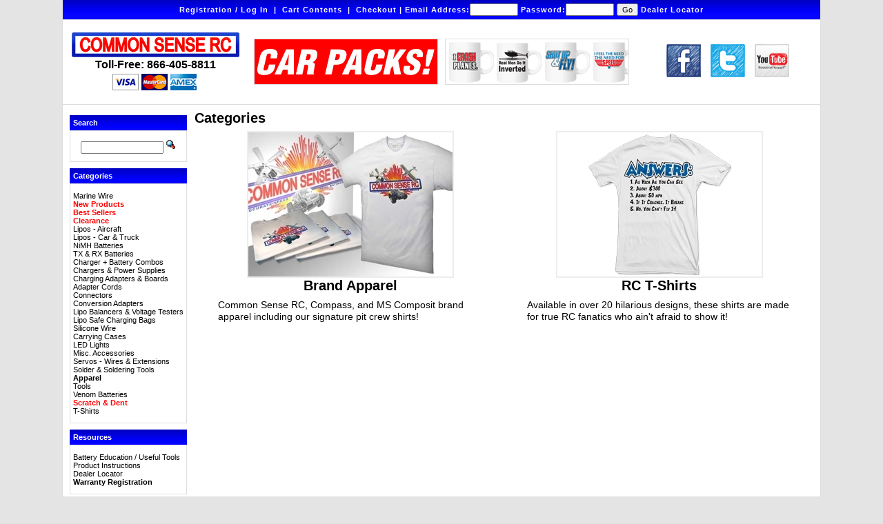

--- FILE ---
content_type: text/html; charset=UTF-8
request_url: https://www.commonsenserc.com/index.php?cPath=49&osCsid=7tmqrojjm31vlt6lhe7efc26k4
body_size: 22211
content:
<!doctype html public "-//W3C//DTD HTML 4.01 Transitional//EN">
<html dir="LTR" lang="en">
<head>
<META http-equiv="Content-Type" content="text/html; charset=iso-8859-1">
<META name="description" content="LIPO Batteries and Chargers for sale">
<META name="keywords" content="lipo, chargers, r/c, battery">
<title>Common Sense RC</title>
<base href="https://www.commonsenserc.com/">
<link rel="stylesheet" type="text/css" href="stylesheet.css">
<SCRIPT>
	var saved_buy_link='';
	var saved_product_i=0;
	function buyLink(i, url) {
		var q = document.getElementById("quantity_" + i).value;
		document.location.href=url + "&quantity=" + q;
	}
	function buyLinkNotAvail(i, url) {
		var dialogAtt = new Object;
		var varWidth = parseInt(560);
		var varHeight = parseInt(300);
		var varTop = (window.screen.availHeight - varHeight) / 2;
		var varLeft = (window.screen.availWidth - varWidth) / 2;
		var sFeatures = "top="+ varTop+",left="+varLeft+",height="+varHeight+",width="+varWidth+",resizable=yes,location=no,menubar=no,scrollbars=yes,status=no,toolbar=no,fullscreen=no";
		dialog = window.open('backorder_sel.php?osCsid=7tmqrojjm31vlt6lhe7efc26k4&url='+escape(url)+'&quantity='+document.getElementById("quantity_"+i).value, "prod", sFeatures);
		dialog.focus();		
	}
</SCRIPT>
</head>
<body>
<!-- header //-->

<script type="text/javascript" src="includes/prototype.js"></script>

<!-- Dependencies -->
<script type="text/javascript" src="includes/yui/build/yahoo/yahoo-min.js"></script>
<script type="text/javascript" src="includes/yui/build/dom/dom-min.js"></script>
<script type="text/javascript" src="includes/yui/build/event/event-min.js"></script>

<!-- OPTIONAL: Animation (only required if enabling animation) -->
<script type="text/javascript" src="includes/yui/build/animation/animation-min.js"></script>

<!-- OPTIONAL: Drag & Drop (only required if  enabling drag & drop) -->
<script type="text/javascript" src="includes/yui/build/dragdrop/dragdrop-min.js"></script>

<!-- Source file -->
<script type="text/javascript" src="includes/yui/build/container/container-min.js"></script>
<!-- CSS -->
<link rel="stylesheet" type="text/css" href="includes/yui/build/container/assets/container.css" />



<script language='javascript' src='includes/general.js'></script>

<table class="page" border="0" cellspacing="0" cellpadding="0" width="1100" align="center"><tr><td>

<table width="1100" border="0" align="center" cellpadding="0" cellspacing="0">
	<tr>
		<td>
			<table border="0" cellspacing="0" cellpadding="0" class="headerNavigation">
				<tr>
					<td valign="top" align="center" width="100%" class="headerNavigation" nowrap>
												                                                            <a href="https://www.commonsenserc.com/account.php?my_account_f=1&osCsid=7tmqrojjm31vlt6lhe7efc26k4" class="headerNavigation">Registration / Log In</a>
                            							&nbsp;|&nbsp;
												<a href="https://www.commonsenserc.com/shopping_cart.php?osCsid=7tmqrojjm31vlt6lhe7efc26k4" class="headerNavigation">Cart Contents</a>
						&nbsp;|&nbsp;
						<a href="https://www.commonsenserc.com/checkout_shipping.php?osCsid=7tmqrojjm31vlt6lhe7efc26k4" class="headerNavigation">Checkout</a>

												|
						<form name="fast_login" action="login.php?action=process" method="post">
							Email Address:<input type="text" name="email_address" value="" style="width:70px;">
							Password:<input type="password" name="password" maxlength="40" style="width:70px;">
							<input type="submit" value="Go">
						</form>
						<a href="https://www.commonsenserc.com/dealer_locator.php?osCsid=7tmqrojjm31vlt6lhe7efc26k4" class="headerNavigation">Dealer Locator</a>						
						
						</td>
				</tr>
			</table>
		</td>
	</tr>
	<tr>
		<td height="122">
<table width="1100" border="0" align="center" cellpadding="5" cellspacing="0" bgcolor="#FFFFFF" class="header">
<tr class="header">
					<td width="256" height="122" valign="middle">
				  <table align="center" cellpadding="0" cellspacing="0">
					<tr><td width="201" align="center" class="tollFree" style="padding:0px"><strong><font size="3" face="Arial, Helvetica, sans-serif"><a href="https://www.commonsenserc.com/index.php?osCsid=7tmqrojjm31vlt6lhe7efc26k4"><img src="images/commons_hdr.png" width="245" height="40" border="0" alt="Common Sense RC, LLC" title="Common Sense RC, LLC"></a></font></strong></td>
					</tr>
							<tr><td><div align="center"><strong><font size="3" face="Open Sans, Arial, sans-serif">Toll-Free: 866-405-8811</font></strong></div></td>
					</tr>
							<tr>
							  <td align="center"><img src="/images/cc_logos.jpg" width="173" height="32" /></td>
							</tr>
					  </table>				  </td>
              <td width="269" align="center" valign="middle" style="padding-right:0px;"><div class="bannercontainer"><a href="https://www.commonsenserc.com/redirect.php?action=banner&goto=57&osCsid=7tmqrojjm31vlt6lhe7efc26k4" target="_blank"><img src="images/CSRC_banner_ads_version4.gif" width="265" height="65" border="0" alt="New products added all the time!" title="New products added all the time!"></a></div></td>
              <td width="270" align="center" valign="middle" style="padding-right:0px;"><div class="bannercontainer"><a href="https://www.commonsenserc.com/redirect.php?action=banner&goto=50&osCsid=7tmqrojjm31vlt6lhe7efc26k4" target="_blank"><img src="images/RCCoffeeMug-Banner.gif" width="265" height="65" border="0" alt="RC Coffee Mugs" title="RC Coffee Mugs"></a></div></td>
              <td width="265" align="center" valign="middle" style="padding-right:0px;"><a href="https://www.facebook.com/CommonSenseRC" target="_blank"><img src="/images/facebook.png" alt="Follow us on Facebook now!" width="50" height="48" border="0" class="social"/></a> <a href="https://twitter.com/CommonSenseRC" target="_blank"><img src="/images/twitter.png" alt="Follow us on Twitter!" width="50" height="48" border="0" class="social"/></a> <a href="https://www.youtube.com/subscription_center?add_user=CommonSenseRC" target="_blank"><img src="/images/youtube.png" alt="Visit our YouTube Channel!" width="50" height="48" border="0" class="social"/></a></td>
</tr>
			</table>
		</td>
	</tr>
</table>
<!--
<table border="0" width="100%" cellspacing="0" cellpadding="1">
	<tr class="headerNavigation">
		<td class="headerNavigation">&nbsp;&nbsp;<a href="http://www.commonsenserc.com" class="headerNavigation">Top</a> &raquo; <a href="https://www.commonsenserc.com/index.php?osCsid=7tmqrojjm31vlt6lhe7efc26k4" class="headerNavigation">Catalog</a> &raquo; <a href="https://www.commonsenserc.com/index.php?cPath=49&osCsid=7tmqrojjm31vlt6lhe7efc26k4" class="headerNavigation">Apparel</a></td>
	</tr>
</table>
-->
<!-- header_eof //-->

<!-- body //-->
<table border="0" width="100%" cellspacing="3" cellpadding="3" class="frame">
	<tr>
		<td width="170" valign="top"><table border="0" width="170" cellspacing="0" cellpadding="2">
		<!-- left_navigation //-->
		<tr><td height="5"></td></tr><!-- search //-->
          <tr>
            <td>
<table border="0" width="100%" cellspacing="0" cellpadding="0">
  <tr>
    <td width="100%" height="14" class="infoBoxHeading"><DIV onClick='dealRequested()'>Search</DIV></td>
  </tr>
</table>
<table border="0" width="100%" cellspacing="0" cellpadding="1" class="infoBox">
  <tr>
    <td><table border="0" width="100%" cellspacing="0" cellpadding="3" class="infoBoxContents">
  <tr>
    <td><img src="images/pixel_trans.gif" width="100%" height="1" border="0" alt=""></td>
  </tr>
  <tr>
    <td align="center" class="boxText"><form name="quick_find" action="https://www.commonsenserc.com/advanced_search_result.php" method="get" onsubmit='return dealRequested()'><input type="text" name="keywords" size="10" id="txtKeywords" maxlength="30" style="width: 120px">&nbsp;<input type="hidden" name="osCsid" value="7tmqrojjm31vlt6lhe7efc26k4"><input type="image" src="includes/languages/english/images/buttons/button_quick_find.gif" border="0" alt="Search" title=" Search "></form></td>
  </tr>
  <tr>
    <td><img src="images/pixel_trans.gif" width="100%" height="1" border="0" alt=""></td>
  </tr>
</table>
</td>
  </tr>
</table>
            </td>
          </tr>
<!-- search_eof //-->
<tr><td height="5"></td></tr><!-- categories //-->
          <tr>
            <td>
<table border="0" width="100%" cellspacing="0" cellpadding="0">
  <tr>
    <td width="100%" height="14" class="infoBoxHeading">Categories</td>
  </tr>
</table>
<table border="0" width="100%" cellspacing="0" cellpadding="1" class="infoBox">
  <tr>
    <td><table border="0" width="100%" cellspacing="0" cellpadding="3" class="infoBoxContents">
  <tr>
    <td><img src="images/pixel_trans.gif" width="100%" height="1" border="0" alt=""></td>
  </tr>
  <tr>
    <td class="boxText">
<script type="text/javascript" src="ext/jcssmenu/jcssmenu.js"></script>
<style type="text/css"> @import url('ext/jcssmenu/jcssmenu.css');</style>
<div id="jcssMenu" class="jcssMenu">
<ul><li><a href="https://www.commonsenserc.com/index.php?cPath=225&osCsid=7tmqrojjm31vlt6lhe7efc26k4"><span class="icon"><span><span class="text">Marine Wire</span></span></span></a></li><li><a href="https://www.commonsenserc.com/index.php?cPath=45&osCsid=7tmqrojjm31vlt6lhe7efc26k4"><span class="icon"><span><span class="text"><font color="#ff0000"><b>New Products</b></font></span></span></span></a></li><li><a href="https://www.commonsenserc.com/index.php?cPath=88&osCsid=7tmqrojjm31vlt6lhe7efc26k4"><span class="icon"><span><span class="text"><font color="#ff0000"><b>Best Sellers</b></font></span></span></span></a></li><li><a href="https://www.commonsenserc.com/index.php?cPath=204&osCsid=7tmqrojjm31vlt6lhe7efc26k4"><span class="icon"><span><span class="text"><font color="#ff0000"><b>Clearance</b></font></span></span></span></a></li><li><a href="https://www.commonsenserc.com/index.php?cPath=212&osCsid=7tmqrojjm31vlt6lhe7efc26k4"><span class="icon"><span><span class="text">Lipos - Aircraft</span></span></span></a></li><li><a href="https://www.commonsenserc.com/index.php?cPath=213&osCsid=7tmqrojjm31vlt6lhe7efc26k4"><span class="icon"><span><span class="text">Lipos - Car & Truck</span></span></span></a></li><li><a href="https://www.commonsenserc.com/index.php?cPath=215&osCsid=7tmqrojjm31vlt6lhe7efc26k4"><span class="icon"><span><span class="text">NiMH Batteries</span></span></span></a></li><li><a href="https://www.commonsenserc.com/index.php?cPath=214&osCsid=7tmqrojjm31vlt6lhe7efc26k4"><span class="icon"><span><span class="text">TX & RX Batteries</span></span></span></a></li><li><a href="https://www.commonsenserc.com/index.php?cPath=219&osCsid=7tmqrojjm31vlt6lhe7efc26k4"><span class="icon"><span><span class="text">Charger + Battery Combos</span></span></span></a></li><li><a href="https://www.commonsenserc.com/index.php?cPath=29&osCsid=7tmqrojjm31vlt6lhe7efc26k4"><span class="icon"><span><span class="text">Chargers & Power Supplies</span></span></span></a></li><li><a href="https://www.commonsenserc.com/index.php?cPath=187&osCsid=7tmqrojjm31vlt6lhe7efc26k4"><span class="icon"><span><span class="text">Charging Adapters & Boards</span></span></span></a></li><li><a href="https://www.commonsenserc.com/index.php?cPath=39&osCsid=7tmqrojjm31vlt6lhe7efc26k4"><span class="icon"><span><span class="text">Adapter Cords</span></span></span></a></li><li><a href="https://www.commonsenserc.com/index.php?cPath=42&osCsid=7tmqrojjm31vlt6lhe7efc26k4"><span class="icon"><span><span class="text">Connectors</span></span></span></a></li><li><a href="https://www.commonsenserc.com/index.php?cPath=216&osCsid=7tmqrojjm31vlt6lhe7efc26k4"><span class="icon"><span><span class="text">Conversion Adapters</span></span></span></a></li><li><a href="https://www.commonsenserc.com/index.php?cPath=181&osCsid=7tmqrojjm31vlt6lhe7efc26k4"><span class="icon"><span><span class="text">Lipo Balancers & Voltage Testers</span></span></span></a></li><li><a href="https://www.commonsenserc.com/index.php?cPath=189&osCsid=7tmqrojjm31vlt6lhe7efc26k4"><span class="icon"><span><span class="text">Lipo Safe Charging Bags</span></span></span></a></li><li><a href="https://www.commonsenserc.com/index.php?cPath=182&osCsid=7tmqrojjm31vlt6lhe7efc26k4"><span class="icon"><span><span class="text">Silicone Wire</span></span></span></a><ul><li><a href="https://www.commonsenserc.com/index.php?cPath=182_183&osCsid=7tmqrojjm31vlt6lhe7efc26k4"><span class="icon"><span class="subsubmenu"><span class="subtext">By-the-Foot</span></span></span></a></li><li><a href="https://www.commonsenserc.com/index.php?cPath=182_184&osCsid=7tmqrojjm31vlt6lhe7efc26k4"><span class="icon"><span class="subsubmenu"><span class="subtext">Pre-Cut Packages</span></span></span></a></li></ul></li><li><a href="https://www.commonsenserc.com/index.php?cPath=172&osCsid=7tmqrojjm31vlt6lhe7efc26k4"><span class="icon"><span><span class="text">Carrying Cases</span></span></span></a><ul><li><a href="https://www.commonsenserc.com/index.php?cPath=172_142&osCsid=7tmqrojjm31vlt6lhe7efc26k4"><span class="icon"><span class="subsubmenu"><span class="subtext">Cases</span></span></span></a></li></ul></li><li><a href="https://www.commonsenserc.com/index.php?cPath=147&osCsid=7tmqrojjm31vlt6lhe7efc26k4"><span class="icon"><span><span class="text">LED Lights</span></span></span></a><ul><li><a href="https://www.commonsenserc.com/index.php?cPath=147_203&osCsid=7tmqrojjm31vlt6lhe7efc26k4"><span class="icon"><span class="subsubmenu"><span class="subtext">LED Bulbs</span></span></span></a></li><li><a href="https://www.commonsenserc.com/index.php?cPath=147_192&osCsid=7tmqrojjm31vlt6lhe7efc26k4"><span class="icon"><span class="subsubmenu"><span class="subtext">LED Peel and Stick Strips & Accessories</span></span></span></a></li><li><a href="https://www.commonsenserc.com/index.php?cPath=147_191&osCsid=7tmqrojjm31vlt6lhe7efc26k4"><span class="icon"><span class="submenu"><span class="subtext">Plug 'N' Play Kits</span></span></span></a><ul><li><a href="https://www.commonsenserc.com/index.php?cPath=147_191_193&osCsid=7tmqrojjm31vlt6lhe7efc26k4"><span class="icon"><span class="subsubmenu"><span class="subtext">Flexible Light Tubes</span></span></span></a></li></ul></li></ul></li><li><a href="https://www.commonsenserc.com/index.php?cPath=40&osCsid=7tmqrojjm31vlt6lhe7efc26k4"><span class="icon"><span><span class="text">Misc. Accessories</span></span></span></a></li><li><a href="https://www.commonsenserc.com/index.php?cPath=79&osCsid=7tmqrojjm31vlt6lhe7efc26k4"><span class="icon"><span><span class="text">Servos - Wires & Extensions</span></span></span></a></li><li><a href="https://www.commonsenserc.com/index.php?cPath=217&osCsid=7tmqrojjm31vlt6lhe7efc26k4"><span class="icon"><span><span class="text">Solder & Soldering Tools</span></span></span></a></li><li><a class="selected" href="https://www.commonsenserc.com/index.php?cPath=49&osCsid=7tmqrojjm31vlt6lhe7efc26k4"><span class="icon"><span><span class="text">Apparel</span></span></span></a><ul><li><a href="https://www.commonsenserc.com/index.php?cPath=49_173&osCsid=7tmqrojjm31vlt6lhe7efc26k4"><span class="icon"><span class="subsubmenu"><span class="subtext">Brand Apparel</span></span></span></a></li></ul></li><li><a href="https://www.commonsenserc.com/index.php?cPath=227&osCsid=7tmqrojjm31vlt6lhe7efc26k4"><span class="icon"><span><span class="text">Tools</span></span></span></a></li><li><a href="https://www.commonsenserc.com/index.php?cPath=224&osCsid=7tmqrojjm31vlt6lhe7efc26k4"><span class="icon"><span><span class="text">Venom Batteries</span></span></span></a></li><li><A href="page.php?page=scratch_dent.html"><span class="icon"><span><span class="text"><font color="#ff0000"><b>Scratch & Dent</b></font></span></span></span></a></li><li><a href="https://www.commonsenserc.com/index.php?cPath=226&osCsid=7tmqrojjm31vlt6lhe7efc26k4"><span class="icon"><span><span class="text">T-Shirts</span></span></span></a></li></ul>
</div>
<script type="text/javascript" defer="defer">
<!--
  jcssMenu('jcssMenu');
//-->
</script>
</td>
  </tr>
  <tr>
    <td><img src="images/pixel_trans.gif" width="100%" height="1" border="0" alt=""></td>
  </tr>
</table>
</td>
  </tr>
</table>
            </td>
          </tr>
<!-- categories_eof //-->
<tr><td height="5"></td></tr><!-- resources //-->
          <tr>
            <td>
<table border="0" width="100%" cellspacing="0" cellpadding="0">
  <tr>
    <td width="100%" height="14" class="infoBoxHeading">Resources</td>
  </tr>
</table>
<table border="0" width="100%" cellspacing="0" cellpadding="1" class="infoBox">
  <tr>
    <td><table border="0" width="100%" cellspacing="0" cellpadding="3" class="infoBoxContents">
  <tr>
    <td><img src="images/pixel_trans.gif" width="100%" height="1" border="0" alt=""></td>
  </tr>
  <tr>
    <td class="boxText"><a href="https://www.commonsenserc.com/page.php?page=battery_education.html&osCsid=7tmqrojjm31vlt6lhe7efc26k4">Battery Education / Useful Tools</a><br><a href="https://www.commonsenserc.com/page.php?page=product_instructions.html&osCsid=7tmqrojjm31vlt6lhe7efc26k4">Product Instructions</a><br><a href="/dealer_locator.php">Dealer Locator</a><br><a href="https://www.commonsenserc.com/page.php?page=warranty_form.html&osCsid=7tmqrojjm31vlt6lhe7efc26k4"><b>Warranty Registration</b></a><br></td>
  </tr>
  <tr>
    <td><img src="images/pixel_trans.gif" width="100%" height="1" border="0" alt=""></td>
  </tr>
</table>
</td>
  </tr>
</table>
            </td>
          </tr>
<!-- information_eof //-->
<tr><td height="5"></td></tr><!-- information //-->
          <tr>
            <td>
<table border="0" width="100%" cellspacing="0" cellpadding="0">
  <tr>
    <td width="100%" height="14" class="infoBoxHeading">Information</td>
  </tr>
</table>
<table border="0" width="100%" cellspacing="0" cellpadding="1" class="infoBox">
  <tr>
    <td><table border="0" width="100%" cellspacing="0" cellpadding="3" class="infoBoxContents">
  <tr>
    <td><img src="images/pixel_trans.gif" width="100%" height="1" border="0" alt=""></td>
  </tr>
  <tr>
    <td class="boxText"><a href="https://www.commonsenserc.com/contact_us.php?osCsid=7tmqrojjm31vlt6lhe7efc26k4">Contact Us</a><br><A href="https://www.commonsenserc.com/page.php?page=job_postings.html&osCsid=7tmqrojjm31vlt6lhe7efc26k4"><b>Careers</b></a><br/><a href="https://www.commonsenserc.com/page.php?page=faq.html&osCsid=7tmqrojjm31vlt6lhe7efc26k4">FAQs</a><br><A href="https://www.commonsenserc.com/page.php?page=UPStransit_time_map.html&osCsid=7tmqrojjm31vlt6lhe7efc26k4">UPS Ground Transit Time</a><br/><a href="https://www.commonsenserc.com/privacy.php?osCsid=7tmqrojjm31vlt6lhe7efc26k4">Privacy Policy</a><br/></td>
  </tr>
  <tr>
    <td><img src="images/pixel_trans.gif" width="100%" height="1" border="0" alt=""></td>
  </tr>
</table>
</td>
  </tr>
</table>
            </td>
          </tr>
<!-- information_eof //-->

		<!-- left_navigation_eof //-->
		</table></td>
<!-- body_text //-->
		<td width="100%" valign="top"><table border="0" width="100%" cellspacing="0" cellpadding="0">
			<tr>
				<td><table border="0" width="100%" cellspacing="0" cellpadding="0">
					<tr>
						<td class="pageHeading">Categories</td>
						<td class="pageHeading" align="right"></td>
					</tr>
				</table></td>
			</tr>
			<!--<tr>
				<td><img src="images/pixel_trans.gif" width="100%" height="10" border="0" alt=""></td>
			</tr>-->
			<tr>
				<td><table border="0" width="100%" cellspacing="0" cellpadding="2">
					<tr>
						<td><table border="0" width="100%" cellspacing="0" cellpadding="2">
							<tr>
<td align="center" class="categoryListing" width="50%" valign="top"><table width="90%"><tr><td align="center" class="categoryListing" width="50%" valign="top"><a href="https://www.commonsenserc.com/index.php?cPath=49_173&osCsid=7tmqrojjm31vlt6lhe7efc26k4"><img src="product_thumb.php?img=images/BrandApparel-sub.jpg&w=300&h=213" width="300" height="213" border="0" alt="Brand Apparel" title="Brand Apparel"><br>Brand Apparel</a></td></tr><tr><td class="main">Common Sense RC, Compass, and MS Composit brand apparel including our signature pit crew shirts!</td></tr></table>
<td align="center" class="categoryListing" width="50%" valign="top"><table width="90%"><tr><td align="center" class="categoryListing" width="50%" valign="top"><a href="https://www.commonsenserc.com/index.php?cPath=49_54&osCsid=7tmqrojjm31vlt6lhe7efc26k4"><img src="product_thumb.php?img=images/TShirt-sub.jpg&w=300&h=213" width="300" height="213" border="0" alt="RC T-Shirts" title="RC T-Shirts"><br>RC T-Shirts</a></td></tr><tr><td class="main">Available in over 20 hilarious designs, these shirts are made for true RC fanatics who ain't afraid to show it!</td></tr></table>
							</tr>
						</table></td>
					</tr>
					<!--<tr>
						<td><img src="images/pixel_trans.gif" width="100%" height="10" border="0" alt=""></td>
					</tr>-->
					<tr>
						<td></td>
					</tr>
				</table></td>
			</tr>
		</table></td>
<!-- body_text_eof //-->
<!--		<td width="170" valign="top"><table border="0" width="170" cellspacing="0" cellpadding="2"> //-->
<!-- right_navigation //-->
<!--  //-->
<!-- right_navigation_eof //-->
<!--		</table></td> //-->
	</tr>
</table>
<!-- body_eof //-->

<!-- footer //-->
<table width="1100" border="0" align="center" cellpadding="0" cellspacing="0" class="footer">
<tr>
    		<td class="headerNavigation" align="center">Common Sense RC | 8930 Independence Avenue, Canoga Park, CA 91304 | Toll-Free Phone: 866-405-8811</td>
  </tr>
</table>

<!-- Visitors Start -->
<!-- Visitors End -->
<!-- Begin Google Adwords Tracking -->
<script type="text/javascript">
        var gaJsHost = (("https:" == document.location.protocol) ? "https://ssl." : "http://www.");
        document.write(unescape("%3Cscript src='" + gaJsHost + "google-analytics.com/ga.js' type='text/javascript'%3E%3C/script%3E"));
</script>
<script type="text/javascript">
        var pageTracker = _gat._getTracker("UA-1097085-1");
        pageTracker._initData();
        pageTracker._trackPageview();
</script>

<!-- footer_eof //-->
<br>
</body>
</html>


--- FILE ---
content_type: text/css
request_url: https://www.commonsenserc.com/ext/jcssmenu/jcssmenu.css
body_size: 2585
content:
/*
  devosc, developing open source code
  http://www.devosc.com

  Copyright (c) 2005 devosc

  Released under the GNU General Public License
*/
/* jcssMenu */
#jcssMenu { /*width: 16.5em;*/ }
.jcssMenu ul { z-index: 100; padding: 0; margin: 0; border: 0; list-style: none; }
.jcssMenu ul li { z-index: 100; width: 100%; float: left; position: relative; display: block; clear: both; height: auto; }
.jcssMenu ul li ul { /*border: 1px solid #008080;*/ position: absolute; top: 0; left: 100%; visibility: hidden; }
.jcssMenu ul>li>ul { border: 0; }
.jcssMenu ul li ul li { background: #FFFFFF; /*background: #F8F8FF url('./images/mbar.gif') repeat-y;*/ }
.jcssMenu ul>li>ul>li { min-width: 11.5em; width: auto; }
.jcssMenu ul>li>ul>li { border: 0; /*border-color: black; border-style: solid; border-right-width: 1px; border-left-width: 1px;*/ }
.jcssMenu ul>li>ul>li:first-child { /*border-top-width: 1px;*/ }
.jcssMenu ul>li>ul>li:last-child { /*border-bottom-width: 1px;*/ }

/* pseudo support */
.jcssMenu ul li:hover ul { visibility: visible; }
.jcssMenu ul li:hover ul ul { visibility: hidden; }
.jcssMenu ul ul li:hover ul { visibility: visible; }
.jcssMenu ul ul li:hover ul ul { visibility: hidden; }
.jcssMenu ul ul ul li:hover ul { visibility: visible; }
.jcssMenu ul ul ul li:hover ul ul { visibility: hidden; }
.jcssMenu ul ul ul ul li:hover ul { visibility: visible; }
.jcssMenu ul ul ul ul li:hover ul ul { visibility: hidden; }
.jcssMenu ul ul ul ul ul li:hover ul { visibility: visible; }
.jcssMenu ul ul ul ul ul li:hover ul ul { visibility: hidden; }

.jcssMenu a { color: #000000; min-width: 11.5em; width: auto; margin: 0; padding: 0px; white-space: nowrap; height: auto; position: relative; display: block; }
.jcssMenu a.hover, .jcssMenu a:hover { color: #000000; background: #E5EDF5; text-decoration: underline; padding: 0px; /*border:1px solid black;*/ }
.jcssMenu li:hover>a { color: #000000; background: #E5EDF5; text-decoration: underline; padding: 0px; /*border:1px solid black;*/ }
.jcssMenu .icon {  /*background: url('./images/icons/folder.gif') no-repeat 1px 50%;*/ display: block; }
.jcssMenu .submenu {  /*background: #E5EDF5;*//*background: #E5EDF5 url('./images/arrow.gif') no-repeat 98% 50%;*/ min-width: 11.5em; width: 100%; display: block; }
.jcssMenu .subsubmenu {  background: #E5EDF5;/*background: #E5EDF5 url('./images/arrow.gif') no-repeat 98% 50%;*/ min-width: 11.5em; width: 100%; display: block; }
.jcssMenu .text { /*text-indent: 18px;*/ padding: 0px 0px 0px 0px; display: block; }
.jcssMenu .subtext { background: #E5EDF5; text-indent: 4px; padding: 0px 0px 0px 0px; display: block; }
.jcssMenu .selected { font-weight: bold; }


--- FILE ---
content_type: text/javascript
request_url: https://www.commonsenserc.com/includes/general.js
body_size: 7562
content:
/*
  $Id: general.js,v 1.2 2005/11/28 04:11:35 Sean Exp $

  osCommerce, Open Source E-Commerce Solutions
  http://www.oscommerce.com

  Copyright (c) 2003 osCommerce

  Released under the GNU General Public License
*/

var mySimpleDialog;
var searchBarKeysPressed="";
function popupWindow(url) {
  window.open(url,'popupWindow','toolbar=no,location=no,directories=no,status=no,menubar=no,scrollbars=yes,resizable=yes,copyhistory=no,width=600,height=400,screenX=150,screenY=150,top=150,left=150')
}

function SetFocus(TargetFormName) {
  var target = 0;
  if (TargetFormName != "") {
    for (i=0; i<document.forms.length; i++) {
      if (document.forms[i].name == TargetFormName) {
        target = i;
        break;
      }
    }
  }

  var TargetForm = document.forms[target];
    
  for (i=0; i<TargetForm.length; i++) {
    if ( (TargetForm.elements[i].type != "image") && (TargetForm.elements[i].type != "hidden") && (TargetForm.elements[i].type != "reset") && (TargetForm.elements[i].type != "submit") ) {
      TargetForm.elements[i].focus();

      if ( (TargetForm.elements[i].type == "text") || (TargetForm.elements[i].type == "password") ) {
        TargetForm.elements[i].select();
      }

      break;
    }
  }
}

function RemoveFormatString(TargetElement, FormatString) {
  if (TargetElement.value == FormatString) {
    TargetElement.value = "";
  }

  TargetElement.select();
}

function CheckDateRange(from, to) {
  if (Date.parse(from.value) <= Date.parse(to.value)) {
    return true;
  } else {
    return false;
  }
}

function IsValidDate(DateToCheck, FormatString) {
  var strDateToCheck;
  var strDateToCheckArray;
  var strFormatArray;
  var strFormatString;
  var strDay;
  var strMonth;
  var strYear;
  var intday;
  var intMonth;
  var intYear;
  var intDateSeparatorIdx = -1;
  var intFormatSeparatorIdx = -1;
  var strSeparatorArray = new Array("-"," ","/",".");
  var strMonthArray = new Array("jan","feb","mar","apr","may","jun","jul","aug","sep","oct","nov","dec");
  var intDaysArray = new Array(31, 28, 31, 30, 31, 30, 31, 31, 30, 31, 30, 31);

  strDateToCheck = DateToCheck.toLowerCase();
  strFormatString = FormatString.toLowerCase();
  
  if (strDateToCheck.length != strFormatString.length) {
    return false;
  }

  for (i=0; i<strSeparatorArray.length; i++) {
    if (strFormatString.indexOf(strSeparatorArray[i]) != -1) {
      intFormatSeparatorIdx = i;
      break;
    }
  }

  for (i=0; i<strSeparatorArray.length; i++) {
    if (strDateToCheck.indexOf(strSeparatorArray[i]) != -1) {
      intDateSeparatorIdx = i;
      break;
    }
  }

  if (intDateSeparatorIdx != intFormatSeparatorIdx) {
    return false;
  }

  if (intDateSeparatorIdx != -1) {
    strFormatArray = strFormatString.split(strSeparatorArray[intFormatSeparatorIdx]);
    if (strFormatArray.length != 3) {
      return false;
    }

    strDateToCheckArray = strDateToCheck.split(strSeparatorArray[intDateSeparatorIdx]);
    if (strDateToCheckArray.length != 3) {
      return false;
    }

    for (i=0; i<strFormatArray.length; i++) {
      if (strFormatArray[i] == 'mm' || strFormatArray[i] == 'mmm') {
        strMonth = strDateToCheckArray[i];
      }

      if (strFormatArray[i] == 'dd') {
        strDay = strDateToCheckArray[i];
      }

      if (strFormatArray[i] == 'yyyy') {
        strYear = strDateToCheckArray[i];
      }
    }
  } else {
    if (FormatString.length > 7) {
      if (strFormatString.indexOf('mmm') == -1) {
        strMonth = strDateToCheck.substring(strFormatString.indexOf('mm'), 2);
      } else {
        strMonth = strDateToCheck.substring(strFormatString.indexOf('mmm'), 3);
      }

      strDay = strDateToCheck.substring(strFormatString.indexOf('dd'), 2);
      strYear = strDateToCheck.substring(strFormatString.indexOf('yyyy'), 2);
    } else {
      return false;
    }
  }

  if (strYear.length != 4) {
    return false;
  }

  intday = parseInt(strDay, 10);
  if (isNaN(intday)) {
    return false;
  }
  if (intday < 1) {
    return false;
  }

  intMonth = parseInt(strMonth, 10);
  if (isNaN(intMonth)) {
    for (i=0; i<strMonthArray.length; i++) {
      if (strMonth == strMonthArray[i]) {
        intMonth = i+1;
        break;
      }
    }
    if (isNaN(intMonth)) {
      return false;
    }
  }
  if (intMonth > 12 || intMonth < 1) {
    return false;
  }

  intYear = parseInt(strYear, 10);
  if (isNaN(intYear)) {
    return false;
  }
  if (IsLeapYear(intYear) == true) {
    intDaysArray[1] = 29;
  }

  if (intday > intDaysArray[intMonth - 1]) {
    return false;
  }
  
  return true;
}

function IsLeapYear(intYear) {
  if (intYear % 100 == 0) {
    if (intYear % 400 == 0) {
      return true;
    }
  } else {
    if ((intYear % 4) == 0) {
      return true;
    }
  }

  return false;
}

function dealRequested() {
	if ($('txtKeywords').value=="get my deal") {
		var myAjax = new Ajax.Request( 'ajax_isUserLoggedIn.php?tid='+Math.random(), { method: 'get', onComplete: processIsUserLoggedInResponse });
		return false;
	}
	return true;
}	

function processIsUserLoggedInResponse(originalRequest) {
	var xmlDoc = originalRequest.responseXML.documentElement;
	var response = xmlDoc.getElementsByTagName("response").item(0).firstChild.data;
	if (response!="true") {
		mySimpleDialog = new YAHOO.widget.SimpleDialog("dlg", { 
			width: "25em", 
			effect:{effect:YAHOO.widget.ContainerEffect.FADE,
	        	duration:0.25}, 
			fixedcenter:true,
			modal:true,
			draggable:false });

		mySimpleDialog.setHeader("Warning!");
		mySimpleDialog.setBody("Please log in and try again.");
		mySimpleDialog.cfg.setProperty("icon",YAHOO.widget.SimpleDialog.ICON_WARN);
		mySimpleDialog.render(document.body);
		mySimpleDialog.show();
	} else {
		mySimpleDialog = new YAHOO.widget.SimpleDialog("dlg", {
                        width: "25em",
                        effect:{effect:YAHOO.widget.ContainerEffect.FADE,
                        duration:0.25},
                        fixedcenter:true,
                        modal:true,
                        draggable:false });

                mySimpleDialog.setHeader("Password Protected Deal");
                mySimpleDialog.setBody("Please enter deal password: <INPUT type='text' id='txtDealPassword' size='6' maxlength='10'> <button onClick='sendDealRequest()'>OK</button>");
                mySimpleDialog.cfg.setProperty("icon",YAHOO.widget.SimpleDialog.ICON_INFO);
                mySimpleDialog.render(document.body);
                mySimpleDialog.show();
	}
	
}

function sendDealRequest() {
	var pars = "deal_password=" + $('txtDealPassword').value+"&tid="+Math.random();
	mySimpleDialog.setBody("<center><IMG src='images/indicator.gif' style='vertical-align:middle;'> Processing...</center>");
	var myAjax = new Ajax.Request( 'ajax_processDealRequest.php', { method: 'get', parameters:pars, onComplete: processDealRequestResponse });
}

function processDealRequestResponse(originalRequest) {
	var xmlDoc = originalRequest.responseXML.documentElement;
	var response = xmlDoc.getElementsByTagName("response").item(0).firstChild.data;
	if (response=="OK") document.location.href="shopping_cart.php";
	else  mySimpleDialog.setBody("<b style='color:#900000'>Invalid Deal Password</b>");
}

// Used for paypal popups
function gtp (url) {
	window.open(url,'popup', 'width=470,height=550,scrollbars=yes,resizable=yes,toolbar=no,directories=no,location=no,menubar=no,status=no,left=0,top=0');
	return false;
}
